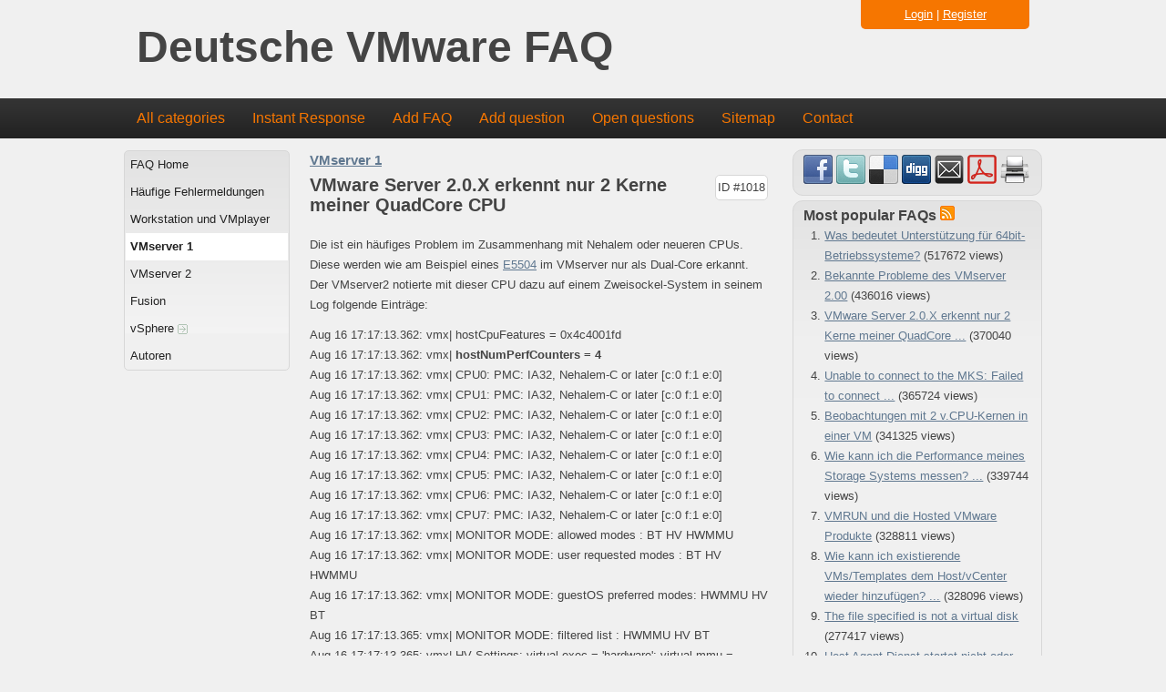

--- FILE ---
content_type: text/html; charset=utf-8
request_url: http://faqde.sanbarrow.com/index.php?sid=1166035&lang=en&action=artikel&cat=3&id=19&artlang=en
body_size: 6027
content:
<!doctype html>
<!--[if lt IE 7 ]> <html lang="en" class="no-js ie6"> <![endif]-->
<!--[if IE 7 ]> <html lang="en" class="no-js ie7"> <![endif]-->
<!--[if IE 8 ]> <html lang="en" class="no-js ie8"> <![endif]-->
<!--[if IE 9 ]> <html lang="en" class="no-js ie9"> <![endif]-->
<!--[if (gt IE 9)|!(IE)]><!--> <html lang="en" class="no-js"> <!--<![endif]-->
<head>
    <meta charset="utf-8">
    <meta http-equiv="X-UA-Compatible" content="IE=edge,chrome=1">
    
    <title>Deutsche VMware FAQ - VMware Server 2.0.X erkennt nur 2 Kerne meiner QuadCore CPU</title>
    <base href="http://faqde.sanbarrow.com/" />
    
    <meta name="description" content="Die ist ein häufiges Problem im Zusammenhang mit Nehalem oder neueren CPUs. Diese ...">
    <meta name="author" content="Ulli Hankeln">
    <meta name="viewport" content="width=device-width; initial-scale=1.0; maximum-scale=1.0;">
    <meta name="application-name" content="phpMyFAQ 2.7.8">
    <meta name="copyright" content="(c) 2001-2011 phpMyFAQ Team">
    <meta name="publisher" content="Ulli Hankeln">
    <meta name="robots" content="INDEX, FOLLOW">
    <meta name="revisit-after" content="7 days">
    <meta name="MSSmartTagsPreventParsing" content="true">
    <!-- Share on Facebook -->
    <meta property="og:title" content="Deutsche VMware FAQ - VMware Server 2.0.X erkennt nur 2 Kerne meiner QuadCore CPU" />
    <meta property="og:description" content="Die ist ein häufiges Problem im Zusammenhang mit Nehalem oder neueren CPUs. Diese ..." />
    <meta property="og:image" content="" />
    <link rel="stylesheet" href="template/default/css/style.css?v=1">
    <link rel="stylesheet" media="handheld" href="template/default/css/handheld.css?v=1">
    <link rel="stylesheet" media="print" href="template/default/css/print.css?v=1">
    <script src="inc/js/modernizr.min.js"></script>
    <script src="inc/js/jquery.min.js"></script>
    <script src="inc/js/functions.js"></script>
    <link rel="shortcut icon" href="template/default/favicon.ico">
    <link rel="apple-touch-icon" href="template/default/apple-touch-icon.png">
    
    <link rel="alternate" title="News RSS Feed" type="application/rss+xml" href="feed/news/rss.php">
    <link rel="alternate" title="TopTen RSS Feed" type="application/rss+xml" href="feed/topten/rss.php">
    <link rel="alternate" title="Latest FAQ Records RSS Feed" type="application/rss+xml" href="feed/latest/rss.php">
    <link rel="alternate" title="Open Questions RSS Feed" type="application/rss+xml" href="feed/openquestions/rss.php">
    <link rel="search" type="application/opensearchdescription+xml" title="Deutsche VMware FAQ" href="http://faqde.sanbarrow.com/opensearch.php">
</head>
<body dir="ltr">
<!--[if lt IE 8 ]>
<div class="internet-explorer-error">
    Do you know that your Internet Explorer is out of date?<br/>
    Please use Internet Explorer 8+, Mozilla Firefox 4+, Google Chrome, Apple Safari 5+ or Opera 11+
</div>
 <![endif]-->
<header id="header">
    <div id="loginBox">
        
            <div id="loginSelection">
                <a href="#" onclick="javascript:loginForm(); return false;">Login</a> | <a href="?sid=1166035&amp;lang=en&amp;action=register">Register</a>
            </div>
            <div id="loginForm" class="hidden">
                <div class="error"></div>
                <form action="http://faqde.sanbarrow.com/?action=login" method="post">
                    <input type="hidden" name="faqloginaction" value="artikel"/>
                    <label for="faqusername">Username:</label><br/>
                    <input type="text" name="faqusername" id="faqusername" size="16" required="required"
                           autofocus="autofocus"/><br/>
                    <label for="faqpassword">Password:</label><br/>
                    <input type="password" size="16" name="faqpassword" id="faqpassword" required="required"/>
                    <input type="submit" value="OK"/>
                </form>
                <p><a href="admin/password.php" title="Password forgotten?">Password forgotten?</a></p>
            </div>
    </div>
    <h1>
        <a title="Deutsche VMware FAQ" href="http://faqde.sanbarrow.com/">Deutsche VMware FAQ</a>
    </h1>
</header>
<nav>
    <ul>
        <li><a href="index.php?sid=1166035&amp;lang=en&amp;action=show">All categories</a></li>
        <li><a href="index.php?sid=1166035&amp;lang=en&amp;action=instantresponse">Instant Response</a></li>
        <li><a href="index.php?sid=1166035&amp;lang=en&amp;action=add&cat=3">Add FAQ</a></li>
        <li><a href="index.php?sid=1166035&amp;lang=en&amp;action=ask&category_id=3">Add question</a></li>
        <li><a href="index.php?sid=1166035&amp;lang=en&amp;action=open">Open questions</a></li>
        <li><a href="index.php?sid=1166035&amp;lang=en&amp;action=sitemap&amp;lang=en">Sitemap</a></li>
        <li><a href="index.php?sid=1166035&amp;lang=en&amp;action=contact">Contact</a></li>
    </ul>
</nav>
<a id="top"></a>
<div id="content">
    <div id="leftContent">
        <menu id="categories">
            <ul>
                <li class="home"><a href="index.php?sid=1166035&amp;lang=en&amp;">FAQ Home</a></li>
                	<li><a id="category_1" href="/index.php?sid=1166035&amp;lang=en&amp;action=show&amp;cat=1">Häufige Fehlermeldungen</a></li>
	<li><a id="category_2" href="/index.php?sid=1166035&amp;lang=en&amp;action=show&amp;cat=2">Workstation und VMplayer</a></li>
	<li><a class="active" id="category_3" href="/index.php?sid=1166035&amp;lang=en&amp;action=show&amp;cat=3">VMserver 1</a></li>
	<li><a id="category_4" href="/index.php?sid=1166035&amp;lang=en&amp;action=show&amp;cat=4">VMserver 2</a></li>
	<li><a id="category_5" href="/index.php?sid=1166035&amp;lang=en&amp;action=show&amp;cat=5">Fusion</a></li>
	<li><a id="category_6" href="/index.php?sid=1166035&amp;lang=en&amp;action=show&amp;cat=6">vSphere <img src="http://faqde.sanbarrow.com//images/more.gif" width="11" height="11" alt="vSphere" style="border: none; vertical-align: middle;" /></a></li>
	<li><a id="category_11" href="/index.php?sid=1166035&amp;lang=en&amp;action=show&amp;cat=11">Autoren</a></li>
            </ul>
        </menu>
    </div>
    <div id="mainContent">
        
        
                    <div id="breadcrumbs">
                <span itemscope itemtype="http://data-vocabulary.org/Breadcrumb"><a href="/index.php?sid=1166035&amp;lang=en&amp;action=show&amp;cat=3" itemprop="url" rel="index"><span itemprop="title">VMserver 1</span></a></span>
            </div>
            
            <header>
                <div id="solution_id">ID #1018</div>
                <h2>VMware Server 2.0.X erkennt nur 2 Kerne meiner QuadCore CPU</h2>
            </header>
            
            <article>
            <p>Die ist ein häufiges Problem im Zusammenhang mit Nehalem oder neueren CPUs. Diese werden wie am Beispiel eines <a title="SLBF9 alias E5504" href="http://ark.intel.com/products/spec/SLBF9">E5504</a> im VMserver nur als Dual-Core erkannt. Der VMserver2 notierte mit dieser CPU dazu auf einem Zweisockel-System in seinem Log folgende Einträge:</p>
<blockquote>
<table border="1">
<tbody>
<tr>
<td><span style="font-size: small;">Aug 16 17:17:13.362: vmx| hostCpuFeatures = 0x4c4001fd </span><br /><span style="font-size: small;">Aug 16 17:17:13.362: vmx| <strong>hostNumPerfCounters = 4</strong> </span><br /><span style="font-size: small;">Aug 16 17:17:13.362: vmx| CPU0: PMC: IA32, Nehalem-C or later [c:0 f:1 e:0] </span><br /><span style="font-size: small;">Aug 16 17:17:13.362: vmx| CPU1: PMC: IA32, Nehalem-C or later [c:0 f:1 e:0] </span><br /><span style="font-size: small;">Aug 16 17:17:13.362: vmx| CPU2: PMC: IA32, Nehalem-C or later [c:0 f:1 e:0] </span><br /><span style="font-size: small;">Aug 16 17:17:13.362: vmx| CPU3: PMC: IA32, Nehalem-C or later [c:0 f:1 e:0] </span><br /><span style="font-size: small;">Aug 16 17:17:13.362: vmx| CPU4: PMC: IA32, Nehalem-C or later [c:0 f:1 e:0] </span><br /><span style="font-size: small;">Aug 16 17:17:13.362: vmx| CPU5: PMC: IA32, Nehalem-C or later [c:0 f:1 e:0] </span><br /><span style="font-size: small;">Aug 16 17:17:13.362: vmx| CPU6: PMC: IA32, Nehalem-C or later [c:0 f:1 e:0] </span><br /><span style="font-size: small;">Aug 16 17:17:13.362: vmx| CPU7: PMC: IA32, Nehalem-C or later [c:0 f:1 e:0] </span><br /><span style="font-size: small;">Aug 16 17:17:13.362: vmx| MONITOR MODE: allowed modes : BT HV HWMMU </span><br /><span style="font-size: small;">Aug 16 17:17:13.362: vmx| MONITOR MODE: user requested modes : BT HV HWMMU </span><br /><span style="font-size: small;">Aug 16 17:17:13.362: vmx| MONITOR MODE: guestOS preferred modes: HWMMU HV BT </span><br /><span style="font-size: small;">Aug 16 17:17:13.365: vmx| MONITOR MODE: filtered list : HWMMU HV BT </span><br /><span style="font-size: small;">Aug 16 17:17:13.365: vmx| HV Settings: virtual exec = &#39;hardware&#39;; virtual mmu = &#39;hardware&#39;</span></td>
</tr>
</tbody>
</table>
</blockquote>
<p>Der VMserver sieht in diesem Log-Ausschnitt insgesamt nur 4 reale Kerne plus HT und bräuchte daher zur korrekten Erkennung ein Update, was ja seit Januar 2010 inzwischen leider ausgeschlossen ist.</p>
<p> </p>
<p>Wie im <a href="http://www.vmware.com/pdf/vmserver2.pdf">VMware Server 2 Benutzerhandbuch</a> nachzulesen ist, unterstützt dieser ausschließlich folgende CPU-Modelle:</p>
<blockquote>
<p> </p>
<ul>
<ul>
<li>Intel Xeon:
<ul>
<ul>
<li>Dual-Core, including 5000-series (Dempsey), 5100-series (Woodcrest), <br />3000-series (Conroe), 7000-series (Paxville MP), and 7100-series (Tulsa)</li>
</ul>
</ul>
<br />
<ul>
<li>Quad-Core, including 5300-series (Clovertown)</li>
</ul>
<p> </p>
</li>
<li>Intel Core 2, including E6300, E6400, E6600 and E6700 (Conroe), Q6600 <br />and Q6700/E (Kentsfield), and E4300 (Allendale) Series</li>
</ul>
</ul>
<br />
<ul>
<ul>
<li>AMD Opteron 1000/2000/8000 series (Santa Ana, Santa Rosa)</li>
</ul>
</ul>
<br />
<ul>
<ul>
<li>AMD Opteron 100/200/800 series (Venus, Troy, Athens, Denmark, Italy, Egypt)</li>
</ul>
</ul>
<br />
<ul>
<ul>
<li>AMD Athlon 64 (Clawhammer, Newcastle, Winchester, Venice, San Diego, <br />Orleans, Lima)</li>
</ul>
</ul>
<br />
<ul>
<li>AMD Athlon 64 X2/X2 (Manchester, Toledo, Windsor, Brisbane)<br /><br /> </li>
</ul>
</blockquote>
<p>Ich bin mir aber recht sicher, daß auch die 45nm CPUs der Core2-Generation (Wolfdale, Yorkfield) in Dual- als E6X50 und Quad-Ausführungen der Q8000- und Q9000-Reihe ohne deren Energiesparversionen, erkennbar am angehängten kleinen “ &#39;s ”, noch korrekt erkannt werden.</p>
<hr />
            </article>
            
            <!-- Article Categories Listing -->
                    <div id="article_categories">            <p>Categories for this entry</p>            <ul><li><span itemscope itemtype="http://data-vocabulary.org/Breadcrumb"><a href="/index.php?sid=1166035&amp;lang=en&amp;action=show&amp;cat=3" itemprop="url" rel="index"><span itemprop="title">VMserver 1</span></a></span></li>
<li><span itemscope itemtype="http://data-vocabulary.org/Breadcrumb"><a href="/index.php?sid=1166035&amp;lang=en&amp;action=show&amp;cat=4" itemprop="url" rel="index"><span itemprop="title">VMserver 2</span></a></span></li>
            </ul>    </div>
            
            <!-- Tags -->
            <p><strong>Tags: </strong> -</p>
            <!-- Related Articles -->
            <p><strong>Related entries: </strong><ul><li><a title="Beobachtungen mit 2 v.CPU-Kernen in einer VM" href="/index.php?action=artikel&amp;cat=3&amp;id=21&amp;artlang=en">Beobachtungen mit 2 v.CPU-Kernen in einer VM</a></li><li><a title="Was bedeutet Unterstützung für 64bit-Betriebssysteme?" href="/index.php?action=artikel&amp;cat=2&amp;id=9&amp;artlang=en">Was bedeutet Unterstützung für 64bit-Betriebssysteme?</a></li><li><a title="VMRUN und die Hosted VMware Produkte" href="/index.php?action=artikel&amp;cat=2&amp;id=12&amp;artlang=en">VMRUN und die Hosted VMware Produkte</a></li><li><a title="Bekannte Probleme des VMserver 2.00" href="/index.php?action=artikel&amp;cat=4&amp;id=24&amp;artlang=en">Bekannte Probleme des VMserver 2.00</a></li><li><a title="Grundvoraussetzungen für vSphere alias ESX(i)4" href="/index.php?action=artikel&amp;cat=6&amp;id=13&amp;artlang=en">Grundvoraussetzungen für vSphere alias ESX(i)4</a></li></ul></p>
            <div id="faqTabs">
                <ul class="faqTabNav">
                    <li>
                        <a href="javascript:void(0);" onclick="infoBox('authorInfo')">
                            About this FAQ
                        </a>
                    </li>
                    <li>
                        <a href="javascript:void(0);" onclick="infoBox('votingForm')">
                            Rate this FAQ
                        </a>
                    </li>
                    
                    
                </ul>
                <div class="faqTabContent" id="authorInfo" style="display: none;">
                    Last update: 2012-06-14 23:55<br />Author: Ronald Schneider<br />Revision: 1.0<br />
                </div>
                <div class="faqTabContent" id="votingForm" style="display: none;">
                    <form action="#" method="post" style="display: inline;">
                    <fieldset>
                        <legend>Rate this FAQ</legend>
                        <input type="hidden" name="artikel" value="19" />
                        <div id="votings"></div>
                        <div id="votingstars">
                            <input class="voting" type="radio" name="vote" value="1" />
                            <input class="voting" type="radio" name="vote" value="2" />
                            <input class="voting" type="radio" name="vote" value="3" />
                            <input class="voting" type="radio" name="vote" value="4" />
                            <input class="voting" type="radio" name="vote" value="5" />
                            <span><strong>Average rating:</strong><span id="rating">0 (0 Votes)</span></span>
                        </div>
                    </fieldset>
                    </form>
                </div>
                <div class="faqTabContent" id="switchAvailableLanguage" style="display: none;">
                    
                </div>
                <div class="faqTabContent" id="addTranslation" style="display: none;">
                    <form action="/index.php?sid=1166035&amp;lang=en&amp;action=translate&amp;cat=3&amp;id=19&amp;srclang=en" method="post">
                        <select class="language" name="translation" id="translation" size="1">
</select>
                        <input type="submit" name="submit" value="Start translation..." />
                    </form>
                </div>
            </div>
            <p>You can <a href="javascript:void(0);" onclick="javascript:$('#commentForm').show();">comment this FAQ</a></p>
            <!-- Comment Form -->
            <a name="comment"></a>
            <div id="commentForm" style="display: none;">
                <form id="formValues" action="#" method="post">
                    <input type="hidden" name="id" id="id" value="19" />
                    <input type="hidden" name="lang" id="lang" value="en" />
                    <input type="hidden" name="type" id="type" value="faq" />
                    <p>
                        <label for="user">Your name:</label>
                        <input type="text" id="user" name="user" value="" size="50" required="required" />
                    </p>
                    <p>
                        <label for="mail">Your email address:</label>
                        <input type="email" id="mail" name="mail" value="" size="50" required="required" />
                    </p>
                    <p>
                        <label for="comment_text">Your comment:</label>
                        <textarea cols="37" rows="10" id="comment_text" name="comment_text" required="required" /></textarea>
                    </p>
                    <p>
                        
                    </p>
                    <p>
                        <input class="submit" id="submitcomment" type="submit" value="submit" />
                    </p>
                </form>
            </div>
            <!-- /Comment Form -->
            <div id="loader"></div>
            <div id="comments">
                
            </div>
            <script src="inc/js/plugins/rating/jquery.rating.pack.js"></script>
            <script>
            $('.voting').rating({
                callback: function(value, link){
                    saveVoting('faq', 19, value);
                }
            });
            $(function() {
                $('#submitcomment').click(function() {
                    saveFormValues('savecomment', 'comment');
                });
                $('form#formValues').submit(function() { return false; });
            });
            </script>
            <script src="inc/js/syntaxhighlighter/scripts/shCore.js"></script>
            <script src="inc/js/syntaxhighlighter/scripts/shAutoloader.js"></script>
            <script>
            SyntaxHighlighter.autoloader(
                'js jscript javascript  inc/js/syntaxhighlighter/scripts/shBrushJScript.js',
                'applescript            inc/js/syntaxhighlighter/scripts/shBrushAppleScript.js',
                'xml xhtml xslt html    inc/js/syntaxhighlighter/scripts/shBrushXml.js',
                'bash shell             inc/js/syntaxhighlighter/scripts/shBrushBash.js',
                'php                    inc/js/syntaxhighlighter/scripts/shBrushPhp.js',
                'sql                    inc/js/syntaxhighlighter/scripts/shBrushSql.js'
            );
            SyntaxHighlighter.all();
            </script>
    </div>
    <aside>
        
<section>
            <div id="social">
                <a href="http://www.facebook.com/sharer.php?u=http%3A%2F%2Ffaqde.sanbarrow.com%2Findex.php%3Fcat%3D3%26amp%3Bid%3D19%26amp%3Blang%3Den" target="_blank">
                    <img src="images/facebook.png" alt="Share on Facebook" title="Share on Facebook" width="32" height="32" border="0" />
                </a>
                <a href="http://twitter.com/share?url=http%3A%2F%2Ffaqde.sanbarrow.com%2Findex.php%3Fcat%3D3%26id%3D19%26lang%3Den&text=VMware+Server+2.0.X+erkennt+nur+2+Kerne+meiner+QuadCore+CPU+%7C+http%3A%2F%2Ffaqde.sanbarrow.com%2Findex.php%3Fcat%3D3%26id%3D19%26lang%3Den" target="_blank">
                    <img src="images/twitter.png" alt="Share on Twitter" title="Share on Twitter" width="32" height="32" border="0" />
                </a>
                <a href="http://www.delicious.com/save?url=http%3A%2F%2Ffaqde.sanbarrow.com%2Findex.php%3Fcat%3D3%26amp%3Bid%3D19%26amp%3Blang%3Den&amp;title=VMware+Server+2.0.X+erkennt+nur+2+Kerne+meiner+QuadCore+CPU" target="_blank">
                    <img src="images/delicious.png" alt="Bookmark this on Delicious" title="Bookmark this on Delicious" width="32" height="32" border="0" />
                </a>
                <a href="http://digg.com/submit?phase=2&amp;url=http%3A%2F%2Ffaqde.sanbarrow.com%2Findex.php%3Fcat%3D3%26amp%3Bid%3D19%26amp%3Blang%3Den%26amp%3Btitle%3DVMware%2BServer%2B2.0.X%2Berkennt%2Bnur%2B2%2BKerne%2Bmeiner%2BQuadCore%2BCPU" target="_blank">
                    <img src="images/digg.png" alt="Digg it!" title="Digg it!" width="32" height="32" border="0" />
                </a>
                <a href="http://faqde.sanbarrow.com/index.php?action=send2friend&amp;cat=3&amp;id=19&amp;artlang=en">
                    <img src="images/email.png" alt="Send FAQ to a friend" title="Send FAQ to a friend" width="32" height="32" border="0" />
                </a>
                <a target="_blank" href="/pdf.php?cat=3&amp;id=19&amp;artlang=en">
                    <img src="images/pdf.png" alt="Show this as PDF file" title="Show this as PDF file" width="32" height="32" border="0" />
                </a>
                <a href="javascript:window.print();">
                    <img src="images/print.png" alt="Print this record" title="Print this record" width="32" height="32" border="0" />
                </a>
            </div>
            <div id="facebookLikeButton">
                
            </div>
        </section>
        <section>
            <header>
                <h3>Most popular FAQs <a href="feed/topten/rss.php" target="_blank"><img src="images/feed.png" width="16" height="16" alt="RSS" /></a></h3>
            </header>
            <ol>
                
                <li><a href="/index.php?sid=1166035&amp;lang=en&amp;action=artikel&amp;cat=2&amp;id=9&amp;artlang=en">Was bedeutet Unterstützung für 64bit-Betriebssysteme?</a> (517672 views)</li>
                
                <li><a href="/index.php?sid=1166035&amp;lang=en&amp;action=artikel&amp;cat=4&amp;id=24&amp;artlang=en">Bekannte Probleme des VMserver 2.00</a> (436016 views)</li>
                
                <li><a href="/index.php?sid=1166035&amp;lang=en&amp;action=artikel&amp;cat=3&amp;id=19&amp;artlang=en">VMware Server 2.0.X erkennt nur 2 Kerne meiner QuadCore ...</a> (370040 views)</li>
                
                <li><a href="/index.php?sid=1166035&amp;lang=en&amp;action=artikel&amp;cat=1&amp;id=2&amp;artlang=en">Unable to connect to the MKS: Failed to connect ...</a> (365724 views)</li>
                
                <li><a href="/index.php?sid=1166035&amp;lang=en&amp;action=artikel&amp;cat=3&amp;id=21&amp;artlang=en">Beobachtungen mit 2 v.CPU-Kernen in einer VM</a> (341325 views)</li>
                
                <li><a href="/index.php?sid=1166035&amp;lang=en&amp;action=artikel&amp;cat=6&amp;id=15&amp;artlang=en">Wie kann ich die Performance meines Storage Systems messen? ...</a> (339744 views)</li>
                
                <li><a href="/index.php?sid=1166035&amp;lang=en&amp;action=artikel&amp;cat=2&amp;id=12&amp;artlang=en">VMRUN und die Hosted VMware Produkte</a> (328811 views)</li>
                
                <li><a href="/index.php?sid=1166035&amp;lang=en&amp;action=artikel&amp;cat=6&amp;id=16&amp;artlang=en">Wie kann ich existierende VMs/Templates dem Host/vCenter wieder hinzufügen? ...</a> (328096 views)</li>
                
                <li><a href="/index.php?sid=1166035&amp;lang=en&amp;action=artikel&amp;cat=1&amp;id=3&amp;artlang=en">The file specified is not a virtual disk</a> (277417 views)</li>
                
                <li><a href="/index.php?sid=1166035&amp;lang=en&amp;action=artikel&amp;cat=4&amp;id=27&amp;artlang=en">Host Agent Dienst startet nicht oder stürzt ab</a> (271327 views)</li>
                
                
            </ol>
        </section>
        <section>
            <header>
                <h3>Latest FAQs <a href="feed/latest/rss.php" target="_blank"><img src="images/feed.png" width="16" height="16" alt="RSS" /></a></h3>
            </header>
            <ol>
                
                <li><a href="/index.php?sid=1166035&amp;lang=en&amp;action=artikel&amp;cat=4&amp;id=29&amp;artlang=en">Vi-Client unter VMserver 2.01 und 2.02</a> (2012-06-15 00:08)</li>
                
                <li><a href="/index.php?sid=1166035&amp;lang=en&amp;action=artikel&amp;cat=3&amp;id=28&amp;artlang=en">Upgrading zur Version 2.0x</a> (2012-06-15 00:07)</li>
                
                <li><a href="/index.php?sid=1166035&amp;lang=en&amp;action=artikel&amp;cat=4&amp;id=27&amp;artlang=en">Host Agent Dienst startet nicht oder stürzt ab</a> (2012-06-15 00:05)</li>
                
                <li><a href="/index.php?sid=1166035&amp;lang=en&amp;action=artikel&amp;cat=4&amp;id=26&amp;artlang=en">Physikalischer Plattenzugriff</a> (2012-06-15 00:04)</li>
                
                <li><a href="/index.php?sid=1166035&amp;lang=en&amp;action=artikel&amp;cat=4&amp;id=25&amp;artlang=en">Berechtigungen/Permissions setzen</a> (2012-06-15 00:03)</li>
                
                
            </ol>
        </section>
        <section>
            <header>
                <h3>Sticky FAQs</h3>
            </header>
            <ul>
                
                <li><a href="/index.php?sid=1166035&amp;lang=en&amp;action=artikel&amp;cat=1&amp;id=1&amp;artlang=en">Read Me</a></li>
                
            </ul>
        </section>
    </aside>
</div>
<footer id="footer">
    <div>
        <section id="userOnline">
            <p>228 users online | 228 Guests and 0 Registered</p>
        </section>
        <section>
            <form action="?sid=" method="post">
            <p id="copyrightnote">
                powered by <a href="http://www.phpmyfaq.de" target="_blank">phpMyFAQ</a> 2.7.8 | <select class="language" name="language" id="language" size="1" onchange="this.form.submit();">
	<option value="en" selected="selected">English</option>
</select>
 <input type="hidden" name="action" value="" />
            </p>
            </form>
        </section>
    </div>
</footer>

</body>
</html>